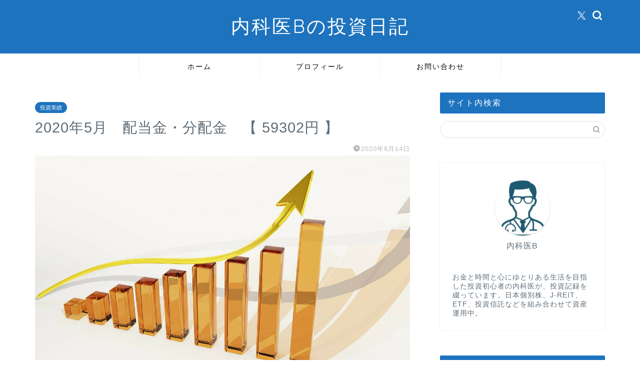

--- FILE ---
content_type: text/html; charset=UTF-8
request_url: https://naikaib.com/%E6%8A%95%E8%B3%87%E5%AE%9F%E7%B8%BE/2020%E5%B9%B45%E6%9C%88%E3%80%80%E9%85%8D%E5%BD%93%E9%87%91%E3%83%BB%E5%88%86%E9%85%8D%E9%87%91%E3%80%80%E3%80%90-59302%E5%86%86-%E3%80%91/
body_size: 16157
content:
<!DOCTYPE html>
<html lang="ja">
<head prefix="og: http://ogp.me/ns# fb: http://ogp.me/ns/fb# article: http://ogp.me/ns/article#">
<meta charset="utf-8">
<meta http-equiv="X-UA-Compatible" content="IE=edge">
<meta name="viewport" content="width=device-width, initial-scale=1">
<!-- ここからOGP -->
<meta property="og:type" content="blog">
<meta property="og:title" content="2020年5月　配当金・分配金　【 59302円 】｜内科医Bの投資日記"> 
<meta property="og:url" content="https://naikaib.com/%e6%8a%95%e8%b3%87%e5%ae%9f%e7%b8%be/2020%e5%b9%b45%e6%9c%88%e3%80%80%e9%85%8d%e5%bd%93%e9%87%91%e3%83%bb%e5%88%86%e9%85%8d%e9%87%91%e3%80%80%e3%80%90-59302%e5%86%86-%e3%80%91/"> 
<meta property="og:description" content="内科医Bです。 2020年5月の配当金・分配金を公開します。 &nbsp; 2020年5月 配当金・分配金の累計（税引き"> 
<meta property="og:image" content="https://naikaib.com/wp-content/uploads/2021/09/配当金画像.jpg">
<meta property="og:site_name" content="内科医Bの投資日記">
<meta property="fb:admins" content="">
<meta name="twitter:card" content="summary">
<!-- ここまでOGP --> 

<meta name="description" itemprop="description" content="内科医Bです。 2020年5月の配当金・分配金を公開します。 &nbsp; 2020年5月 配当金・分配金の累計（税引き" >
<link rel="canonical" href="https://naikaib.com/%e6%8a%95%e8%b3%87%e5%ae%9f%e7%b8%be/2020%e5%b9%b45%e6%9c%88%e3%80%80%e9%85%8d%e5%bd%93%e9%87%91%e3%83%bb%e5%88%86%e9%85%8d%e9%87%91%e3%80%80%e3%80%90-59302%e5%86%86-%e3%80%91/">
<title>2020年5月　配当金・分配金　【 59302円 】｜内科医Bの投資日記</title>
<meta name='robots' content='max-image-preview:large' />
	<style>img:is([sizes="auto" i], [sizes^="auto," i]) { contain-intrinsic-size: 3000px 1500px }</style>
	<link rel='dns-prefetch' href='//cdnjs.cloudflare.com' />
<link rel='dns-prefetch' href='//use.fontawesome.com' />
<link rel="alternate" type="application/rss+xml" title="内科医Bの投資日記 &raquo; フィード" href="https://naikaib.com/feed/" />
<link rel="alternate" type="application/rss+xml" title="内科医Bの投資日記 &raquo; コメントフィード" href="https://naikaib.com/comments/feed/" />
<link rel="alternate" type="application/rss+xml" title="内科医Bの投資日記 &raquo; 2020年5月　配当金・分配金　【 59302円 】 のコメントのフィード" href="https://naikaib.com/%e6%8a%95%e8%b3%87%e5%ae%9f%e7%b8%be/2020%e5%b9%b45%e6%9c%88%e3%80%80%e9%85%8d%e5%bd%93%e9%87%91%e3%83%bb%e5%88%86%e9%85%8d%e9%87%91%e3%80%80%e3%80%90-59302%e5%86%86-%e3%80%91/feed/" />
<script type="text/javascript">
/* <![CDATA[ */
window._wpemojiSettings = {"baseUrl":"https:\/\/s.w.org\/images\/core\/emoji\/15.0.3\/72x72\/","ext":".png","svgUrl":"https:\/\/s.w.org\/images\/core\/emoji\/15.0.3\/svg\/","svgExt":".svg","source":{"concatemoji":"https:\/\/naikaib.com\/wp-includes\/js\/wp-emoji-release.min.js?ver=6.7.4"}};
/*! This file is auto-generated */
!function(i,n){var o,s,e;function c(e){try{var t={supportTests:e,timestamp:(new Date).valueOf()};sessionStorage.setItem(o,JSON.stringify(t))}catch(e){}}function p(e,t,n){e.clearRect(0,0,e.canvas.width,e.canvas.height),e.fillText(t,0,0);var t=new Uint32Array(e.getImageData(0,0,e.canvas.width,e.canvas.height).data),r=(e.clearRect(0,0,e.canvas.width,e.canvas.height),e.fillText(n,0,0),new Uint32Array(e.getImageData(0,0,e.canvas.width,e.canvas.height).data));return t.every(function(e,t){return e===r[t]})}function u(e,t,n){switch(t){case"flag":return n(e,"\ud83c\udff3\ufe0f\u200d\u26a7\ufe0f","\ud83c\udff3\ufe0f\u200b\u26a7\ufe0f")?!1:!n(e,"\ud83c\uddfa\ud83c\uddf3","\ud83c\uddfa\u200b\ud83c\uddf3")&&!n(e,"\ud83c\udff4\udb40\udc67\udb40\udc62\udb40\udc65\udb40\udc6e\udb40\udc67\udb40\udc7f","\ud83c\udff4\u200b\udb40\udc67\u200b\udb40\udc62\u200b\udb40\udc65\u200b\udb40\udc6e\u200b\udb40\udc67\u200b\udb40\udc7f");case"emoji":return!n(e,"\ud83d\udc26\u200d\u2b1b","\ud83d\udc26\u200b\u2b1b")}return!1}function f(e,t,n){var r="undefined"!=typeof WorkerGlobalScope&&self instanceof WorkerGlobalScope?new OffscreenCanvas(300,150):i.createElement("canvas"),a=r.getContext("2d",{willReadFrequently:!0}),o=(a.textBaseline="top",a.font="600 32px Arial",{});return e.forEach(function(e){o[e]=t(a,e,n)}),o}function t(e){var t=i.createElement("script");t.src=e,t.defer=!0,i.head.appendChild(t)}"undefined"!=typeof Promise&&(o="wpEmojiSettingsSupports",s=["flag","emoji"],n.supports={everything:!0,everythingExceptFlag:!0},e=new Promise(function(e){i.addEventListener("DOMContentLoaded",e,{once:!0})}),new Promise(function(t){var n=function(){try{var e=JSON.parse(sessionStorage.getItem(o));if("object"==typeof e&&"number"==typeof e.timestamp&&(new Date).valueOf()<e.timestamp+604800&&"object"==typeof e.supportTests)return e.supportTests}catch(e){}return null}();if(!n){if("undefined"!=typeof Worker&&"undefined"!=typeof OffscreenCanvas&&"undefined"!=typeof URL&&URL.createObjectURL&&"undefined"!=typeof Blob)try{var e="postMessage("+f.toString()+"("+[JSON.stringify(s),u.toString(),p.toString()].join(",")+"));",r=new Blob([e],{type:"text/javascript"}),a=new Worker(URL.createObjectURL(r),{name:"wpTestEmojiSupports"});return void(a.onmessage=function(e){c(n=e.data),a.terminate(),t(n)})}catch(e){}c(n=f(s,u,p))}t(n)}).then(function(e){for(var t in e)n.supports[t]=e[t],n.supports.everything=n.supports.everything&&n.supports[t],"flag"!==t&&(n.supports.everythingExceptFlag=n.supports.everythingExceptFlag&&n.supports[t]);n.supports.everythingExceptFlag=n.supports.everythingExceptFlag&&!n.supports.flag,n.DOMReady=!1,n.readyCallback=function(){n.DOMReady=!0}}).then(function(){return e}).then(function(){var e;n.supports.everything||(n.readyCallback(),(e=n.source||{}).concatemoji?t(e.concatemoji):e.wpemoji&&e.twemoji&&(t(e.twemoji),t(e.wpemoji)))}))}((window,document),window._wpemojiSettings);
/* ]]> */
</script>
<style id='wp-emoji-styles-inline-css' type='text/css'>

	img.wp-smiley, img.emoji {
		display: inline !important;
		border: none !important;
		box-shadow: none !important;
		height: 1em !important;
		width: 1em !important;
		margin: 0 0.07em !important;
		vertical-align: -0.1em !important;
		background: none !important;
		padding: 0 !important;
	}
</style>
<link rel='stylesheet' id='wp-block-library-css' href='https://naikaib.com/wp-includes/css/dist/block-library/style.min.css?ver=6.7.4' type='text/css' media='all' />
<style id='classic-theme-styles-inline-css' type='text/css'>
/*! This file is auto-generated */
.wp-block-button__link{color:#fff;background-color:#32373c;border-radius:9999px;box-shadow:none;text-decoration:none;padding:calc(.667em + 2px) calc(1.333em + 2px);font-size:1.125em}.wp-block-file__button{background:#32373c;color:#fff;text-decoration:none}
</style>
<style id='global-styles-inline-css' type='text/css'>
:root{--wp--preset--aspect-ratio--square: 1;--wp--preset--aspect-ratio--4-3: 4/3;--wp--preset--aspect-ratio--3-4: 3/4;--wp--preset--aspect-ratio--3-2: 3/2;--wp--preset--aspect-ratio--2-3: 2/3;--wp--preset--aspect-ratio--16-9: 16/9;--wp--preset--aspect-ratio--9-16: 9/16;--wp--preset--color--black: #000000;--wp--preset--color--cyan-bluish-gray: #abb8c3;--wp--preset--color--white: #ffffff;--wp--preset--color--pale-pink: #f78da7;--wp--preset--color--vivid-red: #cf2e2e;--wp--preset--color--luminous-vivid-orange: #ff6900;--wp--preset--color--luminous-vivid-amber: #fcb900;--wp--preset--color--light-green-cyan: #7bdcb5;--wp--preset--color--vivid-green-cyan: #00d084;--wp--preset--color--pale-cyan-blue: #8ed1fc;--wp--preset--color--vivid-cyan-blue: #0693e3;--wp--preset--color--vivid-purple: #9b51e0;--wp--preset--gradient--vivid-cyan-blue-to-vivid-purple: linear-gradient(135deg,rgba(6,147,227,1) 0%,rgb(155,81,224) 100%);--wp--preset--gradient--light-green-cyan-to-vivid-green-cyan: linear-gradient(135deg,rgb(122,220,180) 0%,rgb(0,208,130) 100%);--wp--preset--gradient--luminous-vivid-amber-to-luminous-vivid-orange: linear-gradient(135deg,rgba(252,185,0,1) 0%,rgba(255,105,0,1) 100%);--wp--preset--gradient--luminous-vivid-orange-to-vivid-red: linear-gradient(135deg,rgba(255,105,0,1) 0%,rgb(207,46,46) 100%);--wp--preset--gradient--very-light-gray-to-cyan-bluish-gray: linear-gradient(135deg,rgb(238,238,238) 0%,rgb(169,184,195) 100%);--wp--preset--gradient--cool-to-warm-spectrum: linear-gradient(135deg,rgb(74,234,220) 0%,rgb(151,120,209) 20%,rgb(207,42,186) 40%,rgb(238,44,130) 60%,rgb(251,105,98) 80%,rgb(254,248,76) 100%);--wp--preset--gradient--blush-light-purple: linear-gradient(135deg,rgb(255,206,236) 0%,rgb(152,150,240) 100%);--wp--preset--gradient--blush-bordeaux: linear-gradient(135deg,rgb(254,205,165) 0%,rgb(254,45,45) 50%,rgb(107,0,62) 100%);--wp--preset--gradient--luminous-dusk: linear-gradient(135deg,rgb(255,203,112) 0%,rgb(199,81,192) 50%,rgb(65,88,208) 100%);--wp--preset--gradient--pale-ocean: linear-gradient(135deg,rgb(255,245,203) 0%,rgb(182,227,212) 50%,rgb(51,167,181) 100%);--wp--preset--gradient--electric-grass: linear-gradient(135deg,rgb(202,248,128) 0%,rgb(113,206,126) 100%);--wp--preset--gradient--midnight: linear-gradient(135deg,rgb(2,3,129) 0%,rgb(40,116,252) 100%);--wp--preset--font-size--small: 13px;--wp--preset--font-size--medium: 20px;--wp--preset--font-size--large: 36px;--wp--preset--font-size--x-large: 42px;--wp--preset--spacing--20: 0.44rem;--wp--preset--spacing--30: 0.67rem;--wp--preset--spacing--40: 1rem;--wp--preset--spacing--50: 1.5rem;--wp--preset--spacing--60: 2.25rem;--wp--preset--spacing--70: 3.38rem;--wp--preset--spacing--80: 5.06rem;--wp--preset--shadow--natural: 6px 6px 9px rgba(0, 0, 0, 0.2);--wp--preset--shadow--deep: 12px 12px 50px rgba(0, 0, 0, 0.4);--wp--preset--shadow--sharp: 6px 6px 0px rgba(0, 0, 0, 0.2);--wp--preset--shadow--outlined: 6px 6px 0px -3px rgba(255, 255, 255, 1), 6px 6px rgba(0, 0, 0, 1);--wp--preset--shadow--crisp: 6px 6px 0px rgba(0, 0, 0, 1);}:where(.is-layout-flex){gap: 0.5em;}:where(.is-layout-grid){gap: 0.5em;}body .is-layout-flex{display: flex;}.is-layout-flex{flex-wrap: wrap;align-items: center;}.is-layout-flex > :is(*, div){margin: 0;}body .is-layout-grid{display: grid;}.is-layout-grid > :is(*, div){margin: 0;}:where(.wp-block-columns.is-layout-flex){gap: 2em;}:where(.wp-block-columns.is-layout-grid){gap: 2em;}:where(.wp-block-post-template.is-layout-flex){gap: 1.25em;}:where(.wp-block-post-template.is-layout-grid){gap: 1.25em;}.has-black-color{color: var(--wp--preset--color--black) !important;}.has-cyan-bluish-gray-color{color: var(--wp--preset--color--cyan-bluish-gray) !important;}.has-white-color{color: var(--wp--preset--color--white) !important;}.has-pale-pink-color{color: var(--wp--preset--color--pale-pink) !important;}.has-vivid-red-color{color: var(--wp--preset--color--vivid-red) !important;}.has-luminous-vivid-orange-color{color: var(--wp--preset--color--luminous-vivid-orange) !important;}.has-luminous-vivid-amber-color{color: var(--wp--preset--color--luminous-vivid-amber) !important;}.has-light-green-cyan-color{color: var(--wp--preset--color--light-green-cyan) !important;}.has-vivid-green-cyan-color{color: var(--wp--preset--color--vivid-green-cyan) !important;}.has-pale-cyan-blue-color{color: var(--wp--preset--color--pale-cyan-blue) !important;}.has-vivid-cyan-blue-color{color: var(--wp--preset--color--vivid-cyan-blue) !important;}.has-vivid-purple-color{color: var(--wp--preset--color--vivid-purple) !important;}.has-black-background-color{background-color: var(--wp--preset--color--black) !important;}.has-cyan-bluish-gray-background-color{background-color: var(--wp--preset--color--cyan-bluish-gray) !important;}.has-white-background-color{background-color: var(--wp--preset--color--white) !important;}.has-pale-pink-background-color{background-color: var(--wp--preset--color--pale-pink) !important;}.has-vivid-red-background-color{background-color: var(--wp--preset--color--vivid-red) !important;}.has-luminous-vivid-orange-background-color{background-color: var(--wp--preset--color--luminous-vivid-orange) !important;}.has-luminous-vivid-amber-background-color{background-color: var(--wp--preset--color--luminous-vivid-amber) !important;}.has-light-green-cyan-background-color{background-color: var(--wp--preset--color--light-green-cyan) !important;}.has-vivid-green-cyan-background-color{background-color: var(--wp--preset--color--vivid-green-cyan) !important;}.has-pale-cyan-blue-background-color{background-color: var(--wp--preset--color--pale-cyan-blue) !important;}.has-vivid-cyan-blue-background-color{background-color: var(--wp--preset--color--vivid-cyan-blue) !important;}.has-vivid-purple-background-color{background-color: var(--wp--preset--color--vivid-purple) !important;}.has-black-border-color{border-color: var(--wp--preset--color--black) !important;}.has-cyan-bluish-gray-border-color{border-color: var(--wp--preset--color--cyan-bluish-gray) !important;}.has-white-border-color{border-color: var(--wp--preset--color--white) !important;}.has-pale-pink-border-color{border-color: var(--wp--preset--color--pale-pink) !important;}.has-vivid-red-border-color{border-color: var(--wp--preset--color--vivid-red) !important;}.has-luminous-vivid-orange-border-color{border-color: var(--wp--preset--color--luminous-vivid-orange) !important;}.has-luminous-vivid-amber-border-color{border-color: var(--wp--preset--color--luminous-vivid-amber) !important;}.has-light-green-cyan-border-color{border-color: var(--wp--preset--color--light-green-cyan) !important;}.has-vivid-green-cyan-border-color{border-color: var(--wp--preset--color--vivid-green-cyan) !important;}.has-pale-cyan-blue-border-color{border-color: var(--wp--preset--color--pale-cyan-blue) !important;}.has-vivid-cyan-blue-border-color{border-color: var(--wp--preset--color--vivid-cyan-blue) !important;}.has-vivid-purple-border-color{border-color: var(--wp--preset--color--vivid-purple) !important;}.has-vivid-cyan-blue-to-vivid-purple-gradient-background{background: var(--wp--preset--gradient--vivid-cyan-blue-to-vivid-purple) !important;}.has-light-green-cyan-to-vivid-green-cyan-gradient-background{background: var(--wp--preset--gradient--light-green-cyan-to-vivid-green-cyan) !important;}.has-luminous-vivid-amber-to-luminous-vivid-orange-gradient-background{background: var(--wp--preset--gradient--luminous-vivid-amber-to-luminous-vivid-orange) !important;}.has-luminous-vivid-orange-to-vivid-red-gradient-background{background: var(--wp--preset--gradient--luminous-vivid-orange-to-vivid-red) !important;}.has-very-light-gray-to-cyan-bluish-gray-gradient-background{background: var(--wp--preset--gradient--very-light-gray-to-cyan-bluish-gray) !important;}.has-cool-to-warm-spectrum-gradient-background{background: var(--wp--preset--gradient--cool-to-warm-spectrum) !important;}.has-blush-light-purple-gradient-background{background: var(--wp--preset--gradient--blush-light-purple) !important;}.has-blush-bordeaux-gradient-background{background: var(--wp--preset--gradient--blush-bordeaux) !important;}.has-luminous-dusk-gradient-background{background: var(--wp--preset--gradient--luminous-dusk) !important;}.has-pale-ocean-gradient-background{background: var(--wp--preset--gradient--pale-ocean) !important;}.has-electric-grass-gradient-background{background: var(--wp--preset--gradient--electric-grass) !important;}.has-midnight-gradient-background{background: var(--wp--preset--gradient--midnight) !important;}.has-small-font-size{font-size: var(--wp--preset--font-size--small) !important;}.has-medium-font-size{font-size: var(--wp--preset--font-size--medium) !important;}.has-large-font-size{font-size: var(--wp--preset--font-size--large) !important;}.has-x-large-font-size{font-size: var(--wp--preset--font-size--x-large) !important;}
:where(.wp-block-post-template.is-layout-flex){gap: 1.25em;}:where(.wp-block-post-template.is-layout-grid){gap: 1.25em;}
:where(.wp-block-columns.is-layout-flex){gap: 2em;}:where(.wp-block-columns.is-layout-grid){gap: 2em;}
:root :where(.wp-block-pullquote){font-size: 1.5em;line-height: 1.6;}
</style>
<link rel='stylesheet' id='contact-form-7-css' href='https://naikaib.com/wp-content/plugins/contact-form-7/includes/css/styles.css?ver=5.7.7' type='text/css' media='all' />
<link rel='stylesheet' id='theme-style-css' href='https://naikaib.com/wp-content/themes/jin/style.css?ver=6.7.4' type='text/css' media='all' />
<link rel='stylesheet' id='fontawesome-style-css' href='https://use.fontawesome.com/releases/v5.6.3/css/all.css?ver=6.7.4' type='text/css' media='all' />
<link rel='stylesheet' id='swiper-style-css' href='https://cdnjs.cloudflare.com/ajax/libs/Swiper/4.0.7/css/swiper.min.css?ver=6.7.4' type='text/css' media='all' />
<link rel='stylesheet' id='jquery-lazyloadxt-spinner-css-css' href='//naikaib.com/wp-content/plugins/a3-lazy-load/assets/css/jquery.lazyloadxt.spinner.css?ver=6.7.4' type='text/css' media='all' />
<link rel='stylesheet' id='a3a3_lazy_load-css' href='//naikaib.com/wp-content/uploads/sass/a3_lazy_load.min.css?ver=1555542641' type='text/css' media='all' />
<script type="text/javascript" src="https://naikaib.com/wp-includes/js/jquery/jquery.min.js?ver=3.7.1" id="jquery-core-js"></script>
<script type="text/javascript" src="https://naikaib.com/wp-includes/js/jquery/jquery-migrate.min.js?ver=3.4.1" id="jquery-migrate-js"></script>
<link rel="https://api.w.org/" href="https://naikaib.com/wp-json/" /><link rel="alternate" title="JSON" type="application/json" href="https://naikaib.com/wp-json/wp/v2/posts/475" /><link rel='shortlink' href='https://naikaib.com/?p=475' />
<link rel="alternate" title="oEmbed (JSON)" type="application/json+oembed" href="https://naikaib.com/wp-json/oembed/1.0/embed?url=https%3A%2F%2Fnaikaib.com%2F%25e6%258a%2595%25e8%25b3%2587%25e5%25ae%259f%25e7%25b8%25be%2F2020%25e5%25b9%25b45%25e6%259c%2588%25e3%2580%2580%25e9%2585%258d%25e5%25bd%2593%25e9%2587%2591%25e3%2583%25bb%25e5%2588%2586%25e9%2585%258d%25e9%2587%2591%25e3%2580%2580%25e3%2580%2590-59302%25e5%2586%2586-%25e3%2580%2591%2F" />
<link rel="alternate" title="oEmbed (XML)" type="text/xml+oembed" href="https://naikaib.com/wp-json/oembed/1.0/embed?url=https%3A%2F%2Fnaikaib.com%2F%25e6%258a%2595%25e8%25b3%2587%25e5%25ae%259f%25e7%25b8%25be%2F2020%25e5%25b9%25b45%25e6%259c%2588%25e3%2580%2580%25e9%2585%258d%25e5%25bd%2593%25e9%2587%2591%25e3%2583%25bb%25e5%2588%2586%25e9%2585%258d%25e9%2587%2591%25e3%2580%2580%25e3%2580%2590-59302%25e5%2586%2586-%25e3%2580%2591%2F&#038;format=xml" />
	<style type="text/css">
		#wrapper {
			background-color: #ffffff;
			background-image: url();
					}

		.related-entry-headline-text span:before,
		#comment-title span:before,
		#reply-title span:before {
			background-color: #1e73be;
			border-color: #1e73be !important;
		}

		#breadcrumb:after,
		#page-top a {
			background-color: #5e6c77;
		}

		footer {
			background-color: #5e6c77;
		}

		.footer-inner a,
		#copyright,
		#copyright-center {
			border-color: #fff !important;
			color: #fff !important;
		}

		#footer-widget-area {
			border-color: #fff !important;
		}

		.page-top-footer a {
			color: #5e6c77 !important;
		}

		#breadcrumb ul li,
		#breadcrumb ul li a {
			color: #5e6c77 !important;
		}

		body,
		a,
		a:link,
		a:visited,
		.my-profile,
		.widgettitle,
		.tabBtn-mag label {
			color: #5e6c77;
		}

		a:hover {
			color: #1e73be;
		}

		.widget_nav_menu ul>li>a:before,
		.widget_categories ul>li>a:before,
		.widget_pages ul>li>a:before,
		.widget_recent_entries ul>li>a:before,
		.widget_archive ul>li>a:before,
		.widget_archive form:after,
		.widget_categories form:after,
		.widget_nav_menu ul>li>ul.sub-menu>li>a:before,
		.widget_categories ul>li>.children>li>a:before,
		.widget_pages ul>li>.children>li>a:before,
		.widget_nav_menu ul>li>ul.sub-menu>li>ul.sub-menu li>a:before,
		.widget_categories ul>li>.children>li>.children li>a:before,
		.widget_pages ul>li>.children>li>.children li>a:before {
			color: #1e73be;
		}

		.widget_nav_menu ul .sub-menu .sub-menu li a:before {
			background-color: #5e6c77 !important;
		}
		.d--labeling-act-border{
			border-color: rgba(94,108,119,0.18);
		}
		.c--labeling-act.d--labeling-act-solid{
			background-color: rgba(94,108,119,0.06);
		}
		.a--labeling-act{
			color: rgba(94,108,119,0.6);
		}
		.a--labeling-small-act span{
			background-color: rgba(94,108,119,0.21);
		}
		.c--labeling-act.d--labeling-act-strong{
			background-color: rgba(94,108,119,0.045);
		}
		.d--labeling-act-strong .a--labeling-act{
			color: rgba(94,108,119,0.75);
		}


		footer .footer-widget,
		footer .footer-widget a,
		footer .footer-widget ul li,
		.footer-widget.widget_nav_menu ul>li>a:before,
		.footer-widget.widget_categories ul>li>a:before,
		.footer-widget.widget_recent_entries ul>li>a:before,
		.footer-widget.widget_pages ul>li>a:before,
		.footer-widget.widget_archive ul>li>a:before,
		footer .widget_tag_cloud .tagcloud a:before {
			color: #fff !important;
			border-color: #fff !important;
		}

		footer .footer-widget .widgettitle {
			color: #fff !important;
			border-color: #1e73be !important;
		}

		footer .widget_nav_menu ul .children .children li a:before,
		footer .widget_categories ul .children .children li a:before,
		footer .widget_nav_menu ul .sub-menu .sub-menu li a:before {
			background-color: #fff !important;
		}

		#drawernav a:hover,
		.post-list-title,
		#prev-next p,
		#toc_container .toc_list li a {
			color: #5e6c77 !important;
		}

		#header-box {
			background-color: #1e73be;
		}

		@media (min-width: 768px) {

			#header-box .header-box10-bg:before,
			#header-box .header-box11-bg:before {
				border-radius: 2px;
			}
		}

		@media (min-width: 768px) {
			.top-image-meta {
				margin-top: calc(0px - 30px);
			}
		}

		@media (min-width: 1200px) {
			.top-image-meta {
				margin-top: calc(0px);
			}
		}

		.pickup-contents:before {
			background-color: #1e73be !important;
		}

		.main-image-text {
			color: #5e6c77;
		}

		.main-image-text-sub {
			color: #5e6c77;
		}

		@media (min-width: 481px) {
			#site-info {
				padding-top: 28px !important;
				padding-bottom: 28px !important;
			}
		}

		#site-info span a {
			color: #ffffff !important;
		}

		#headmenu .headsns .line a svg {
			fill: #ffffff !important;
		}

		#headmenu .headsns a,
		#headmenu {
			color: #ffffff !important;
			border-color: #ffffff !important;
		}

		.profile-follow .line-sns a svg {
			fill: #1e73be !important;
		}

		.profile-follow .line-sns a:hover svg {
			fill: #1e73be !important;
		}

		.profile-follow a {
			color: #1e73be !important;
			border-color: #1e73be !important;
		}

		.profile-follow a:hover,
		#headmenu .headsns a:hover {
			color: #1e73be !important;
			border-color: #1e73be !important;
		}

		.search-box:hover {
			color: #1e73be !important;
			border-color: #1e73be !important;
		}

		#header #headmenu .headsns .line a:hover svg {
			fill: #1e73be !important;
		}

		.cps-icon-bar,
		#navtoggle:checked+.sp-menu-open .cps-icon-bar {
			background-color: #ffffff;
		}

		#nav-container {
			background-color: #ffffff;
		}

		.menu-box .menu-item svg {
			fill: #000000;
		}

		#drawernav ul.menu-box>li>a,
		#drawernav2 ul.menu-box>li>a,
		#drawernav3 ul.menu-box>li>a,
		#drawernav4 ul.menu-box>li>a,
		#drawernav5 ul.menu-box>li>a,
		#drawernav ul.menu-box>li.menu-item-has-children:after,
		#drawernav2 ul.menu-box>li.menu-item-has-children:after,
		#drawernav3 ul.menu-box>li.menu-item-has-children:after,
		#drawernav4 ul.menu-box>li.menu-item-has-children:after,
		#drawernav5 ul.menu-box>li.menu-item-has-children:after {
			color: #000000 !important;
		}

		#drawernav ul.menu-box li a,
		#drawernav2 ul.menu-box li a,
		#drawernav3 ul.menu-box li a,
		#drawernav4 ul.menu-box li a,
		#drawernav5 ul.menu-box li a {
			font-size: 14px !important;
		}

		#drawernav3 ul.menu-box>li {
			color: #5e6c77 !important;
		}

		#drawernav4 .menu-box>.menu-item>a:after,
		#drawernav3 .menu-box>.menu-item>a:after,
		#drawernav .menu-box>.menu-item>a:after {
			background-color: #000000 !important;
		}

		#drawernav2 .menu-box>.menu-item:hover,
		#drawernav5 .menu-box>.menu-item:hover {
			border-top-color: #1e73be !important;
		}

		.cps-info-bar a {
			background-color: #ffcd44 !important;
		}

		@media (min-width: 768px) {
			.post-list-mag .post-list-item:not(:nth-child(2n)) {
				margin-right: 2.6%;
			}
		}

		@media (min-width: 768px) {

			#tab-1:checked~.tabBtn-mag li [for="tab-1"]:after,
			#tab-2:checked~.tabBtn-mag li [for="tab-2"]:after,
			#tab-3:checked~.tabBtn-mag li [for="tab-3"]:after,
			#tab-4:checked~.tabBtn-mag li [for="tab-4"]:after {
				border-top-color: #1e73be !important;
			}

			.tabBtn-mag label {
				border-bottom-color: #1e73be !important;
			}
		}

		#tab-1:checked~.tabBtn-mag li [for="tab-1"],
		#tab-2:checked~.tabBtn-mag li [for="tab-2"],
		#tab-3:checked~.tabBtn-mag li [for="tab-3"],
		#tab-4:checked~.tabBtn-mag li [for="tab-4"],
		#prev-next a.next:after,
		#prev-next a.prev:after,
		.more-cat-button a:hover span:before {
			background-color: #1e73be !important;
		}


		.swiper-slide .post-list-cat,
		.post-list-mag .post-list-cat,
		.post-list-mag3col .post-list-cat,
		.post-list-mag-sp1col .post-list-cat,
		.swiper-pagination-bullet-active,
		.pickup-cat,
		.post-list .post-list-cat,
		#breadcrumb .bcHome a:hover span:before,
		.popular-item:nth-child(1) .pop-num,
		.popular-item:nth-child(2) .pop-num,
		.popular-item:nth-child(3) .pop-num {
			background-color: #1e73be !important;
		}

		.sidebar-btn a,
		.profile-sns-menu {
			background-color: #1e73be !important;
		}

		.sp-sns-menu a,
		.pickup-contents-box a:hover .pickup-title {
			border-color: #1e73be !important;
			color: #1e73be !important;
		}

		.pro-line svg {
			fill: #1e73be !important;
		}

		.cps-post-cat a,
		.meta-cat,
		.popular-cat {
			background-color: #1e73be !important;
			border-color: #1e73be !important;
		}

		.tagicon,
		.tag-box a,
		#toc_container .toc_list>li,
		#toc_container .toc_title {
			color: #1e73be !important;
		}

		.widget_tag_cloud a::before {
			color: #5e6c77 !important;
		}

		.tag-box a,
		#toc_container:before {
			border-color: #1e73be !important;
		}

		.cps-post-cat a:hover {
			color: #1e73be !important;
		}

		.pagination li:not([class*="current"]) a:hover,
		.widget_tag_cloud a:hover {
			background-color: #1e73be !important;
		}

		.pagination li:not([class*="current"]) a:hover {
			opacity: 0.5 !important;
		}

		.pagination li.current a {
			background-color: #1e73be !important;
			border-color: #1e73be !important;
		}

		.nextpage a:hover span {
			color: #1e73be !important;
			border-color: #1e73be !important;
		}

		.cta-content:before {
			background-color: #2294d6 !important;
		}

		.cta-text,
		.info-title {
			color: #fff !important;
		}

		#footer-widget-area.footer_style1 .widgettitle {
			border-color: #1e73be !important;
		}

		.sidebar_style1 .widgettitle,
		.sidebar_style5 .widgettitle {
			border-color: #1e73be !important;
		}

		.sidebar_style2 .widgettitle,
		.sidebar_style4 .widgettitle,
		.sidebar_style6 .widgettitle,
		#home-bottom-widget .widgettitle,
		#home-top-widget .widgettitle,
		#post-bottom-widget .widgettitle,
		#post-top-widget .widgettitle {
			background-color: #1e73be !important;
		}

		#home-bottom-widget .widget_search .search-box input[type="submit"],
		#home-top-widget .widget_search .search-box input[type="submit"],
		#post-bottom-widget .widget_search .search-box input[type="submit"],
		#post-top-widget .widget_search .search-box input[type="submit"] {
			background-color: #1e73be !important;
		}

		.tn-logo-size {
			font-size: 280% !important;
		}

		@media (min-width: 481px) {
			.tn-logo-size img {
				width: calc(280%*0.5) !important;
			}
		}

		@media (min-width: 768px) {
			.tn-logo-size img {
				width: calc(280%*2.2) !important;
			}
		}

		@media (min-width: 1200px) {
			.tn-logo-size img {
				width: 280% !important;
			}
		}

		.sp-logo-size {
			font-size: 120% !important;
		}

		.sp-logo-size img {
			width: 120% !important;
		}

		.cps-post-main ul>li:before,
		.cps-post-main ol>li:before {
			background-color: #1e73be !important;
		}

		.profile-card .profile-title {
			background-color: #1e73be !important;
		}

		.profile-card {
			border-color: #1e73be !important;
		}

		.cps-post-main a {
			color: #1e73be;
		}

		.cps-post-main .marker {
			background: -webkit-linear-gradient(transparent 60%, #ffe2e2 0%);
			background: linear-gradient(transparent 60%, #ffe2e2 0%);
		}

		.cps-post-main .marker2 {
			background: -webkit-linear-gradient(transparent 60%, #a9eaf2 0%);
			background: linear-gradient(transparent 60%, #a9eaf2 0%);
		}

		.cps-post-main .jic-sc {
			color: #e9546b;
		}


		.simple-box1 {
			border-color: #1e73be !important;
		}

		.simple-box2 {
			border-color: #f2bf7d !important;
		}

		.simple-box3 {
			border-color: #1e73be !important;
		}

		.simple-box4 {
			border-color: #7badd8 !important;
		}

		.simple-box4:before {
			background-color: #7badd8;
		}

		.simple-box5 {
			border-color: #e896c7 !important;
		}

		.simple-box5:before {
			background-color: #e896c7;
		}

		.simple-box6 {
			background-color: #fffdef !important;
		}

		.simple-box7 {
			border-color: #def1f9 !important;
		}

		.simple-box7:before {
			background-color: #def1f9 !important;
		}

		.simple-box8 {
			border-color: #96ddc1 !important;
		}

		.simple-box8:before {
			background-color: #96ddc1 !important;
		}

		.simple-box9:before {
			background-color: #e1c0e8 !important;
		}

		.simple-box9:after {
			border-color: #e1c0e8 #e1c0e8 #ffffff #ffffff !important;
		}

		.kaisetsu-box1:before,
		.kaisetsu-box1-title {
			background-color: #ffb49e !important;
		}

		.kaisetsu-box2 {
			border-color: #1e73be !important;
		}

		.kaisetsu-box2-title {
			background-color: #1e73be !important;
		}

		.kaisetsu-box4 {
			border-color: #ea91a9 !important;
		}

		.kaisetsu-box4-title {
			background-color: #ea91a9 !important;
		}

		.kaisetsu-box5:before {
			background-color: #57b3ba !important;
		}

		.kaisetsu-box5-title {
			background-color: #57b3ba !important;
		}

		.concept-box1 {
			border-color: #85db8f !important;
		}

		.concept-box1:after {
			background-color: #85db8f !important;
		}

		.concept-box1:before {
			content: "ポイント" !important;
			color: #85db8f !important;
		}

		.concept-box2 {
			border-color: #f7cf6a !important;
		}

		.concept-box2:after {
			background-color: #f7cf6a !important;
		}

		.concept-box2:before {
			content: "注意点" !important;
			color: #f7cf6a !important;
		}

		.concept-box3 {
			border-color: #86cee8 !important;
		}

		.concept-box3:after {
			background-color: #86cee8 !important;
		}

		.concept-box3:before {
			content: "良い例" !important;
			color: #86cee8 !important;
		}

		.concept-box4 {
			border-color: #ed8989 !important;
		}

		.concept-box4:after {
			background-color: #ed8989 !important;
		}

		.concept-box4:before {
			content: "悪い例" !important;
			color: #ed8989 !important;
		}

		.concept-box5 {
			border-color: #9e9e9e !important;
		}

		.concept-box5:after {
			background-color: #9e9e9e !important;
		}

		.concept-box5:before {
			content: "参考" !important;
			color: #9e9e9e !important;
		}

		.concept-box6 {
			border-color: #8eaced !important;
		}

		.concept-box6:after {
			background-color: #8eaced !important;
		}

		.concept-box6:before {
			content: "メモ" !important;
			color: #8eaced !important;
		}

		.innerlink-box1,
		.blog-card {
			border-color: #ff6868 !important;
		}

		.innerlink-box1-title {
			background-color: #ff6868 !important;
			border-color: #ff6868 !important;
		}

		.innerlink-box1:before,
		.blog-card-hl-box {
			background-color: #ff6868 !important;
		}

		.concept-box1:before,
		.concept-box2:before,
		.concept-box3:before,
		.concept-box4:before,
		.concept-box5:before,
		.concept-box6:before {
			background-color: #ffffff;
			background-image: url();
		}

		.concept-box1:after,
		.concept-box2:after,
		.concept-box3:after,
		.concept-box4:after,
		.concept-box5:after,
		.concept-box6:after {
			border-color: #ffffff;
			border-image: url() 27 23 / 50px 30px / 1rem round space0 / 5px 5px;
		}

		.jin-ac-box01-title::after {
			color: #1e73be;
		}

		.color-button01 a,
		.color-button01 a:hover,
		.color-button01:before {
			background-color: #2294d6 !important;
		}

		.top-image-btn-color a,
		.top-image-btn-color a:hover,
		.top-image-btn-color:before {
			background-color: #ffcd44 !important;
		}

		.color-button02 a,
		.color-button02 a:hover,
		.color-button02:before {
			background-color: #ff6868 !important;
		}

		.color-button01-big a,
		.color-button01-big a:hover,
		.color-button01-big:before {
			background-color: #ff6768 !important;
		}

		.color-button01-big a,
		.color-button01-big:before {
			border-radius: 5px !important;
		}

		.color-button01-big a {
			padding-top: 20px !important;
			padding-bottom: 20px !important;
		}

		.color-button02-big a,
		.color-button02-big a:hover,
		.color-button02-big:before {
			background-color: #3b9dd6 !important;
		}

		.color-button02-big a,
		.color-button02-big:before {
			border-radius: 40px !important;
		}

		.color-button02-big a {
			padding-top: 20px !important;
			padding-bottom: 20px !important;
		}

		.color-button01-big {
			width: 75% !important;
		}

		.color-button02-big {
			width: 75% !important;
		}

		.top-image-btn-color a:hover,
		.color-button01 a:hover,
		.color-button02 a:hover,
		.color-button01-big a:hover,
		.color-button02-big a:hover {
			opacity: 1;
		}

		.h2-style01 h2,
		.h2-style02 h2:before,
		.h2-style03 h2,
		.h2-style04 h2:before,
		.h2-style05 h2,
		.h2-style07 h2:before,
		.h2-style07 h2:after,
		.h3-style03 h3:before,
		.h3-style02 h3:before,
		.h3-style05 h3:before,
		.h3-style07 h3:before,
		.h2-style08 h2:after,
		.h2-style10 h2:before,
		.h2-style10 h2:after,
		.h3-style02 h3:after,
		.h4-style02 h4:before {
			background-color: #1e73be !important;
		}

		.h3-style01 h3,
		.h3-style04 h3,
		.h3-style05 h3,
		.h3-style06 h3,
		.h4-style01 h4,
		.h2-style02 h2,
		.h2-style08 h2,
		.h2-style08 h2:before,
		.h2-style09 h2,
		.h4-style03 h4 {
			border-color: #1e73be !important;
		}

		.h2-style05 h2:before {
			border-top-color: #1e73be !important;
		}

		.h2-style06 h2:before,
		.sidebar_style3 .widgettitle:after {
			background-image: linear-gradient(-45deg,
					transparent 25%,
					#1e73be 25%,
					#1e73be 50%,
					transparent 50%,
					transparent 75%,
					#1e73be 75%,
					#1e73be);
		}

		.jin-h2-icons.h2-style02 h2 .jic:before,
		.jin-h2-icons.h2-style04 h2 .jic:before,
		.jin-h2-icons.h2-style06 h2 .jic:before,
		.jin-h2-icons.h2-style07 h2 .jic:before,
		.jin-h2-icons.h2-style08 h2 .jic:before,
		.jin-h2-icons.h2-style09 h2 .jic:before,
		.jin-h2-icons.h2-style10 h2 .jic:before,
		.jin-h3-icons.h3-style01 h3 .jic:before,
		.jin-h3-icons.h3-style02 h3 .jic:before,
		.jin-h3-icons.h3-style03 h3 .jic:before,
		.jin-h3-icons.h3-style04 h3 .jic:before,
		.jin-h3-icons.h3-style05 h3 .jic:before,
		.jin-h3-icons.h3-style06 h3 .jic:before,
		.jin-h3-icons.h3-style07 h3 .jic:before,
		.jin-h4-icons.h4-style01 h4 .jic:before,
		.jin-h4-icons.h4-style02 h4 .jic:before,
		.jin-h4-icons.h4-style03 h4 .jic:before,
		.jin-h4-icons.h4-style04 h4 .jic:before {
			color: #1e73be;
		}

		@media all and (-ms-high-contrast:none) {

			*::-ms-backdrop,
			.color-button01:before,
			.color-button02:before,
			.color-button01-big:before,
			.color-button02-big:before {
				background-color: #595857 !important;
			}
		}

		.jin-lp-h2 h2,
		.jin-lp-h2 h2 {
			background-color: transparent !important;
			border-color: transparent !important;
			color: #5e6c77 !important;
		}

		.jincolumn-h3style2 {
			border-color: #1e73be !important;
		}

		.jinlph2-style1 h2:first-letter {
			color: #1e73be !important;
		}

		.jinlph2-style2 h2,
		.jinlph2-style3 h2 {
			border-color: #1e73be !important;
		}

		.jin-photo-title .jin-fusen1-down,
		.jin-photo-title .jin-fusen1-even,
		.jin-photo-title .jin-fusen1-up {
			border-left-color: #1e73be;
		}

		.jin-photo-title .jin-fusen2,
		.jin-photo-title .jin-fusen3 {
			background-color: #1e73be;
		}

		.jin-photo-title .jin-fusen2:before,
		.jin-photo-title .jin-fusen3:before {
			border-top-color: #1e73be;
		}

		.has-huge-font-size {
			font-size: 42px !important;
		}

		.has-large-font-size {
			font-size: 36px !important;
		}

		.has-medium-font-size {
			font-size: 20px !important;
		}

		.has-normal-font-size {
			font-size: 16px !important;
		}

		.has-small-font-size {
			font-size: 13px !important;
		}
	</style>
<link rel="icon" href="https://naikaib.com/wp-content/uploads/2019/03/ドクターのアイコン素材2-150x150.jpeg" sizes="32x32" />
<link rel="icon" href="https://naikaib.com/wp-content/uploads/2019/03/ドクターのアイコン素材2.jpeg" sizes="192x192" />
<link rel="apple-touch-icon" href="https://naikaib.com/wp-content/uploads/2019/03/ドクターのアイコン素材2.jpeg" />
<meta name="msapplication-TileImage" content="https://naikaib.com/wp-content/uploads/2019/03/ドクターのアイコン素材2.jpeg" />
		<style type="text/css" id="wp-custom-css">
			.proflink a{
	display:block;
	text-align:center;
	padding:7px 10px;
	background:#aaa;/*カラーは変更*/
	width:50%;
	margin:0 auto;
	margin-top:20px;
	border-radius:20px;
	border:3px double #fff;
	font-size:0.65rem;
	color:#fff;
}
.proflink a:hover{
		opacity:0.75;
}
		</style>
			
<!--カエレバCSS-->
<!--アプリーチCSS-->

<!-- Global site tag (gtag.js) - Google Analytics -->
<script async src="https://www.googletagmanager.com/gtag/js?id=UA-138910165-1"></script>
<script>
  window.dataLayer = window.dataLayer || [];
  function gtag(){dataLayer.push(arguments);}
  gtag('js', new Date());

  gtag('config', 'UA-138910165-1');
</script>
</head>
<body class="post-template-default single single-post postid-475 single-format-standard" id="nofont-style">
<div id="wrapper">

		
	<div id="scroll-content" class="animate-off">
	
		<!--ヘッダー-->

								
<div id="header-box" class="tn_on header-box animate-off">
	<div id="header" class="header-type2 header animate-off">
		
		<div id="site-info" class="ef">
												<span class="tn-logo-size"><a href='https://naikaib.com/' title='内科医Bの投資日記' rel='home'>内科医Bの投資日記</a></span>
									</div>

	
				<div id="headmenu">
			<span class="headsns tn_sns_on">
									<span class="twitter"><a href="#"><i class="jic-type jin-ifont-twitter" aria-hidden="true"></i></a></span>
																	
									

			</span>
			<span class="headsearch tn_search_on">
				<form class="search-box" role="search" method="get" id="searchform" action="https://naikaib.com/">
	<input type="search" placeholder="" class="text search-text" value="" name="s" id="s">
	<input type="submit" id="searchsubmit" value="&#xe931;">
</form>
			</span>
		</div>
		
	</div>
	
		
</div>

		
	<!--グローバルナビゲーション layout1-->
				<div id="nav-container" class="header-style3-animate animate-off">
			<div id="drawernav2" class="ef">
				<nav class="fixed-content"><ul class="menu-box"><li class="menu-item menu-item-type-custom menu-item-object-custom menu-item-home menu-item-9"><a href="http://naikaib.com">ホーム</a></li>
<li class="menu-item menu-item-type-custom menu-item-object-custom menu-item-10"><a href="https://naikaib.com/profile/">プロフィール</a></li>
<li class="menu-item menu-item-type-post_type menu-item-object-page menu-item-58"><a href="https://naikaib.com/%e3%81%8a%e5%95%8f%e3%81%84%e5%90%88%e3%82%8f%e3%81%9b/">お問い合わせ</a></li>
</ul></nav>			</div>
		</div>
				<!--グローバルナビゲーション layout1-->
		
		<!--ヘッダー-->

		<div class="clearfix"></div>

			
														
		
	<div id="contents">

		<!--メインコンテンツ-->
			<main id="main-contents" class="main-contents article_style2 animate-off" itemprop="mainContentOfPage">
				
								
				<section class="cps-post-box hentry">
																	<article class="cps-post">
							<header class="cps-post-header">
																<span class="cps-post-cat category-%e6%8a%95%e8%b3%87%e5%ae%9f%e7%b8%be" itemprop="keywords"><a href="https://naikaib.com/category/%e6%8a%95%e8%b3%87%e5%ae%9f%e7%b8%be/" style="background-color:!important;">投資実績</a></span>
																								<h1 class="cps-post-title entry-title" itemprop="headline">2020年5月　配当金・分配金　【 59302円 】</h1>
								<div class="cps-post-meta vcard">
									<span class="writer fn" itemprop="author" itemscope itemtype="https://schema.org/Person"><span itemprop="name">内科医B</span></span>
									<span class="cps-post-date-box">
											<span class="cps-post-date"><i class="jic jin-ifont-watch" aria-hidden="true"></i>&nbsp;<time class="entry-date date published updated" datetime="2020-06-14T16:35:30+09:00">2020年6月14日</time></span>
									</span>
								</div>
								
							</header>
																																													<div class="cps-post-thumb" itemscope itemtype="https://schema.org/ImageObject">
												<img src="//naikaib.com/wp-content/plugins/a3-lazy-load/assets/images/lazy_placeholder.gif" data-lazy-type="image" data-src="https://naikaib.com/wp-content/uploads/2021/09/配当金画像-1280x720.jpg" class="lazy lazy-hidden attachment-large_size size-large_size wp-post-image" alt="" width ="700" height ="393" decoding="async" fetchpriority="high" srcset="" data-srcset="https://naikaib.com/wp-content/uploads/2021/09/配当金画像.jpg 1280w, https://naikaib.com/wp-content/uploads/2021/09/配当金画像-300x169.jpg 300w, https://naikaib.com/wp-content/uploads/2021/09/配当金画像-1024x576.jpg 1024w, https://naikaib.com/wp-content/uploads/2021/09/配当金画像-768x432.jpg 768w, https://naikaib.com/wp-content/uploads/2021/09/配当金画像-320x180.jpg 320w, https://naikaib.com/wp-content/uploads/2021/09/配当金画像-640x360.jpg 640w, https://naikaib.com/wp-content/uploads/2021/09/配当金画像-1280x720.jpg 856w" sizes="(max-width: 1280px) 100vw, 1280px" /><noscript><img src="https://naikaib.com/wp-content/uploads/2021/09/配当金画像-1280x720.jpg" class="attachment-large_size size-large_size wp-post-image" alt="" width ="700" height ="393" decoding="async" fetchpriority="high" srcset="https://naikaib.com/wp-content/uploads/2021/09/配当金画像.jpg 1280w, https://naikaib.com/wp-content/uploads/2021/09/配当金画像-300x169.jpg 300w, https://naikaib.com/wp-content/uploads/2021/09/配当金画像-1024x576.jpg 1024w, https://naikaib.com/wp-content/uploads/2021/09/配当金画像-768x432.jpg 768w, https://naikaib.com/wp-content/uploads/2021/09/配当金画像-320x180.jpg 320w, https://naikaib.com/wp-content/uploads/2021/09/配当金画像-640x360.jpg 640w, https://naikaib.com/wp-content/uploads/2021/09/配当金画像-1280x720.jpg 856w" sizes="(max-width: 1280px) 100vw, 1280px" /></noscript>											</div>
																																																										<div class="share-top sns-design-type01">
	<div class="sns-top">
		<ol>
			<!--ツイートボタン-->
							<li class="twitter"><a href="https://twitter.com/share?url=https%3A%2F%2Fnaikaib.com%2F%25e6%258a%2595%25e8%25b3%2587%25e5%25ae%259f%25e7%25b8%25be%2F2020%25e5%25b9%25b45%25e6%259c%2588%25e3%2580%2580%25e9%2585%258d%25e5%25bd%2593%25e9%2587%2591%25e3%2583%25bb%25e5%2588%2586%25e9%2585%258d%25e9%2587%2591%25e3%2580%2580%25e3%2580%2590-59302%25e5%2586%2586-%25e3%2580%2591%2F&text=2020%E5%B9%B45%E6%9C%88%E3%80%80%E9%85%8D%E5%BD%93%E9%87%91%E3%83%BB%E5%88%86%E9%85%8D%E9%87%91%E3%80%80%E3%80%90+59302%E5%86%86+%E3%80%91 - 内科医Bの投資日記"><i class="jic jin-ifont-twitter"></i></a>
				</li>
						<!--Facebookボタン-->
							<li class="facebook">
				<a href="https://www.facebook.com/sharer.php?src=bm&u=https%3A%2F%2Fnaikaib.com%2F%25e6%258a%2595%25e8%25b3%2587%25e5%25ae%259f%25e7%25b8%25be%2F2020%25e5%25b9%25b45%25e6%259c%2588%25e3%2580%2580%25e9%2585%258d%25e5%25bd%2593%25e9%2587%2591%25e3%2583%25bb%25e5%2588%2586%25e9%2585%258d%25e9%2587%2591%25e3%2580%2580%25e3%2580%2590-59302%25e5%2586%2586-%25e3%2580%2591%2F&t=2020%E5%B9%B45%E6%9C%88%E3%80%80%E9%85%8D%E5%BD%93%E9%87%91%E3%83%BB%E5%88%86%E9%85%8D%E9%87%91%E3%80%80%E3%80%90+59302%E5%86%86+%E3%80%91 - 内科医Bの投資日記" onclick="javascript:window.open(this.href, '', 'menubar=no,toolbar=no,resizable=yes,scrollbars=yes,height=300,width=600');return false;"><i class="jic jin-ifont-facebook-t" aria-hidden="true"></i></a>
				</li>
						<!--はてブボタン-->
							<li class="hatebu">
				<a href="https://b.hatena.ne.jp/add?mode=confirm&url=https%3A%2F%2Fnaikaib.com%2F%25e6%258a%2595%25e8%25b3%2587%25e5%25ae%259f%25e7%25b8%25be%2F2020%25e5%25b9%25b45%25e6%259c%2588%25e3%2580%2580%25e9%2585%258d%25e5%25bd%2593%25e9%2587%2591%25e3%2583%25bb%25e5%2588%2586%25e9%2585%258d%25e9%2587%2591%25e3%2580%2580%25e3%2580%2590-59302%25e5%2586%2586-%25e3%2580%2591%2F" onclick="javascript:window.open(this.href, '', 'menubar=no,toolbar=no,resizable=yes,scrollbars=yes,height=400,width=510');return false;" ><i class="font-hatena"></i></a>
				</li>
						<!--Poketボタン-->
							<li class="pocket">
				<a href="https://getpocket.com/edit?url=https%3A%2F%2Fnaikaib.com%2F%25e6%258a%2595%25e8%25b3%2587%25e5%25ae%259f%25e7%25b8%25be%2F2020%25e5%25b9%25b45%25e6%259c%2588%25e3%2580%2580%25e9%2585%258d%25e5%25bd%2593%25e9%2587%2591%25e3%2583%25bb%25e5%2588%2586%25e9%2585%258d%25e9%2587%2591%25e3%2580%2580%25e3%2580%2590-59302%25e5%2586%2586-%25e3%2580%2591%2F&title=2020%E5%B9%B45%E6%9C%88%E3%80%80%E9%85%8D%E5%BD%93%E9%87%91%E3%83%BB%E5%88%86%E9%85%8D%E9%87%91%E3%80%80%E3%80%90+59302%E5%86%86+%E3%80%91 - 内科医Bの投資日記"><i class="jic jin-ifont-pocket" aria-hidden="true"></i></a>
				</li>
							<li class="line">
				<a href="https://line.me/R/msg/text/?https%3A%2F%2Fnaikaib.com%2F%25e6%258a%2595%25e8%25b3%2587%25e5%25ae%259f%25e7%25b8%25be%2F2020%25e5%25b9%25b45%25e6%259c%2588%25e3%2580%2580%25e9%2585%258d%25e5%25bd%2593%25e9%2587%2591%25e3%2583%25bb%25e5%2588%2586%25e9%2585%258d%25e9%2587%2591%25e3%2580%2580%25e3%2580%2590-59302%25e5%2586%2586-%25e3%2580%2591%2F"><i class="jic jin-ifont-line" aria-hidden="true"></i></a>
				</li>
		</ol>
	</div>
</div>
<div class="clearfix"></div>
															
							
							<div class="cps-post-main-box">
								<div class="cps-post-main    h2-style05 h3-style03 h4-style01 entry-content l-size m-size-sp" itemprop="articleBody">

									<div class="clearfix"></div>
										<div class="sponsor-top">スポンサーリンク</div>
				<section class="ad-single ad-top">
					<div class="center-rectangle">
						<script async src="//pagead2.googlesyndication.com/pagead/js/adsbygoogle.js"></script>
<!-- スポンサーリンク -->
<ins class="adsbygoogle"
     style="display:block"
     data-ad-client="ca-pub-4937788910107555"
     data-ad-slot="3325587755"
     data-ad-format="auto"
     data-full-width-responsive="true"></ins>
<script>
     (adsbygoogle = window.adsbygoogle || []).push({});
</script>					</div>
				</section>
						
									<p><span style="color: #333333;">内科医Bです。</span></p>
<p><span style="color: #333333;">2020年5月の配当金・分配金を公開します。</span></p>
<p>&nbsp;</p>
<div class="simple-box2">
<p style="text-align: center;"><span style="font-size: 24px;">2020年5月 配当金・分配金の累計（税引き後）</span></p>
<p style="text-align: center;"><span style="font-size: 28px;">59302円</span></p>
<p style="text-align: center;"><span style="font-size: 20px;">（前年同月＋4268円）</span></p>
</div>
<p><span style="font-size: 20px; color: #333333;">＜内訳＞</span></p>
<table style="border-collapse: collapse; width: 100%; height: 383px;" border="1">
<tbody>
<tr style="height: 22px;">
<td style="width: 14.0852%; height: 22px; text-align: center;"><span style="color: #333333;">Code/<br />
Ticker</span></td>
<td style="width: 33.8281%; height: 22px; text-align: center;"><span style="color: #333333;">銘柄名</span></td>
<td style="width: 14.8877%; height: 22px; text-align: center;"><span style="color: #333333;">株数/口数</span></td>
<td style="width: 19.4823%; text-align: center; height: 22px;"><span style="color: #333333;">税引き前</span></td>
<td style="width: 17.7167%; height: 22px; text-align: center;"><span style="color: #333333;">税引き後</span></td>
</tr>
<tr style="height: 22px;">
<td style="width: 14.0852%; height: 22px; text-align: center;"><span style="color: #333333;">3543</span></td>
<td style="width: 33.8281%; height: 22px; text-align: center;"><span style="color: #333333;">コメダホールディングス</span></td>
<td style="width: 14.8877%; height: 22px; text-align: center;"><span style="color: #333333;">100株</span></td>
<td class="xl65" style="height: 22px; width: 19.4823%; text-align: center;" width="64" height="17"><span style="color: #333333;">2600</span></td>
<td class="xl65" style="height: 22px; width: 17.7167%; text-align: center;" width="64" height="17"><span style="color: #333333;">2072</span></td>
</tr>
<tr style="height: 22px;">
<td style="width: 14.0852%; height: 22px; text-align: center;"><span style="color: #333333;">3462</span></td>
<td style="width: 33.8281%; height: 22px; text-align: center;">野村不動産<br />
マスターファンド<br />
投資法人</td>
<td style="width: 14.8877%; height: 22px; text-align: center;"><span style="color: #333333;">3口</span></td>
<td class="xl65" style="height: 22px; width: 19.4823%; text-align: center;" height="17"><span style="color: #333333;">9837</span></td>
<td class="xl65" style="height: 22px; width: 17.7167%; text-align: center;" height="17"><span style="color: #333333;">8039</span></td>
</tr>
<tr style="height: 22px;">
<td style="width: 14.0852%; height: 22px; text-align: center;"><span style="color: #333333;">8953</span></td>
<td style="width: 33.8281%; height: 22px; text-align: center;"><span style="color: #333333;">日本リテールファンド</span><br />
<span style="color: #333333;">投資法人</span></td>
<td style="width: 14.8877%; height: 22px; text-align: center;"><span style="color: #333333;">3口</span></td>
<td class="xl65" style="height: 22px; width: 19.4823%; text-align: center;" height="17"><span style="color: #333333;">13500</span></td>
<td class="xl65" style="height: 22px; width: 17.7167%; text-align: center;" height="17"><span style="color: #333333;">10758</span></td>
</tr>
<tr style="height: 22px;">
<td style="width: 14.0852%; height: 22px; text-align: center;"><span style="color: #333333;">8954</span></td>
<td style="width: 33.8281%; height: 22px; text-align: center;"><span style="color: #333333;">オリックス不動産<br />
</span><span style="color: #333333;">投資法人</span></td>
<td style="width: 14.8877%; height: 22px; text-align: center;"><span style="color: #333333;">1口</span></td>
<td class="xl65" style="height: 22px; width: 19.4823%; text-align: center;" height="17"><span style="color: #333333;">4058</span></td>
<td class="xl65" style="height: 22px; width: 17.7167%; text-align: center;" height="17"><span style="color: #333333;">3235</span></td>
</tr>
<tr style="height: 22px;">
<td style="width: 14.0852%; height: 22px; text-align: center;"><span style="color: #333333;">3281</span></td>
<td style="width: 33.8281%; height: 22px; text-align: center;">GLP<span style="color: #333333;">投資法人</span></td>
<td style="width: 14.8877%; height: 22px; text-align: center;"><span style="color: #333333;">1口</span></td>
<td class="xl65" style="height: 22px; width: 19.4823%; text-align: center;" height="17"><span style="color: #333333;">2609</span></td>
<td class="xl65" style="height: 22px; width: 17.7167%; text-align: center;" height="17"><span style="color: #333333;">2140</span></td>
</tr>
<tr style="height: 22px;">
<td style="width: 14.0852%; height: 22px; text-align: center;"><span style="color: #333333;">8984</span></td>
<td style="width: 33.8281%; height: 22px; text-align: center;"><span style="color: #333333;">大和ハウスリート<br />
投資法人</span></td>
<td style="width: 14.8877%; height: 22px; text-align: center;"><span style="color: #333333;">3口</span></td>
<td class="xl65" style="height: 22px; width: 19.4823%; text-align: center;" height="17"><span style="color: #333333;">181820</span></td>
<td class="xl65" style="height: 22px; width: 17.7167%; text-align: center;" height="17"><span style="color: #333333;">14439</span></td>
</tr>
<tr>
<td style="width: 14.0852%; text-align: center;"><span style="color: #333333;">8968</span></td>
<td style="width: 33.8281%; text-align: center;"><span style="color: #333333;">福岡リート投資法人</span></td>
<td style="width: 14.8877%; text-align: center;"><span style="color: #333333;">1口</span></td>
<td style="width: 19.4823%; text-align: center;"><span style="color: #333333;">3642</span></td>
<td style="width: 17.7167%; text-align: center;">2903</td>
</tr>
<tr style="height: 46px;">
<td style="width: 14.0852%; text-align: center; height: 46px;"><span style="color: #333333;">3481</span></td>
<td style="width: 33.8281%; text-align: center; height: 46px;"><span style="color: #333333;">三菱地所物流リート<br />
投資法人</span></td>
<td style="width: 14.8877%; text-align: center; height: 46px;"><span style="color: #333333;">2口</span></td>
<td class="xl65" style="height: 46px; width: 19.4823%; text-align: center;" height="17"><span style="color: #333333;">11814</span></td>
<td class="xl65" style="height: 46px; width: 17.7167%; text-align: center;" height="17">9646</td>
</tr>
<tr style="height: 46px;">
<td style="width: 14.0852%; text-align: center; height: 46px;"><span style="color: #333333;">3466</span></td>
<td style="width: 33.8281%; text-align: center; height: 46px;"><span style="color: #333333;">ラサールロジポート<br />
投資法人</span></td>
<td style="width: 14.8877%; text-align: center; height: 46px;"><span style="color: #333333;">1口</span></td>
<td style="width: 19.4823%; text-align: center; height: 46px;"><span style="color: #333333;">3670</span></td>
<td style="width: 17.7167%; text-align: center; height: 46px;"><span style="color: #333333;">2962</span></td>
</tr>
<tr style="height: 22px;">
<td style="width: 14.0852%; text-align: center; height: 22px;"><span style="color: #333333;">8570 </span></td>
<td style="width: 33.8281%; text-align: center; height: 22px;"><span style="color: #333333;">イオンフィナンシャル<br />
サービス</span></td>
<td style="width: 14.8877%; text-align: center; height: 22px;"><span style="color: #333333;">100株</span></td>
<td style="width: 19.4823%; text-align: center; height: 22px;"><span style="color: #333333;">3900</span></td>
<td style="width: 17.7167%; text-align: center; height: 22px;"><span style="color: #333333;">3108</span></td>
</tr>
<tr style="height: 22px;">
<td style="width: 14.0852%; height: 46px; text-align: center;"><span style="color: #333333;"><strong>合計</strong></span></td>
<td style="width: 33.8281%; height: 46px; text-align: center;"></td>
<td style="width: 14.8877%; height: 46px; text-align: center;"></td>
<td style="width: 19.4823%; height: 46px; text-align: center;"><span style="color: #333333;"><strong>73750</strong></span></td>
<td style="width: 17.7167%; height: 46px; text-align: center;"><span style="color: #333333;"><strong>59302</strong></span></td>
</tr>
</tbody>
</table>
<p>&nbsp;</p>
<img decoding="async" class="lazy lazy-hidden  wp-image-783 aligncenter" src="//naikaib.com/wp-content/plugins/a3-lazy-load/assets/images/lazy_placeholder.gif" data-lazy-type="image" data-src="https://naikaib.com/wp-content/uploads/2021/10/配当金・分配金2020年5月-300x225.jpg" alt="" width="763" height="575" /><noscript><img decoding="async" class=" wp-image-783 aligncenter" src="https://naikaib.com/wp-content/uploads/2021/10/配当金・分配金2020年5月-300x225.jpg" alt="" width="763" height="575" /></noscript>
<p>&nbsp;</p>
<h2>考察</h2>
<p><span style="color: #333333;">2020年5月の配当収入は59302円で、前年同月と比較して+4268円でした。</span></p>
<p><span style="color: #333333;">前年同月からは、イオン（本家）からの配当を4月に計上しこととiS米ドルハイイールド社債・ビックカメラの売却による減少分を、イオンFSの追加と残りの銘柄の増配でカバーしなんとか全体では増加で着地しました。日本リテールファンドは一時的な売却益で今回の分配金は維持しましたが、新型コロナ感染症の影響の大きい首都圏中心の商業リートであり、今後の分配金がどうなっていくのか少し心配があります。</span></p>
<p><span style="color: #333333;"></p>
<div class="balloon-box balloon-left balloon-gray balloon-bg-none clearfix">
<div class="balloon-icon "><img class="lazy lazy-hidden" decoding="async" src="//naikaib.com/wp-content/plugins/a3-lazy-load/assets/images/lazy_placeholder.gif" data-lazy-type="image" data-src="https://naikaib.com/wp-content/uploads/2019/03/ドクターのアイコン素材2.jpeg" alt="内科医B" width="80" height="80"><noscript><img decoding="async" src="https://naikaib.com/wp-content/uploads/2019/03/ドクターのアイコン素材2.jpeg" alt="内科医B" width="80" height="80"></noscript></div>
<div class="icon-name">内科医B</div>
<div class="balloon-serif">
<div class="balloon-content"> イオンFSは現在の水準であれば長期目線で買い増ししたい</div>
</div></div>
									
																		
									
									<div class="tag-box"><span><a href="https://naikaib.com/tag/%e9%85%8d%e5%bd%93%e9%87%91%e3%83%bb%e5%88%86%e9%85%8d%e9%87%91/"> 配当金・分配金</a></span></div>									
									
									
									<div class="clearfix"></div>
<div class="adarea-box">
	</div>
									
																		<div class="related-ad-unit-area"></div>
																		
																			<div class="share sns-design-type01">
	<div class="sns">
		<ol>
			<!--ツイートボタン-->
							<li class="twitter"><a href="https://twitter.com/share?url=https%3A%2F%2Fnaikaib.com%2F%25e6%258a%2595%25e8%25b3%2587%25e5%25ae%259f%25e7%25b8%25be%2F2020%25e5%25b9%25b45%25e6%259c%2588%25e3%2580%2580%25e9%2585%258d%25e5%25bd%2593%25e9%2587%2591%25e3%2583%25bb%25e5%2588%2586%25e9%2585%258d%25e9%2587%2591%25e3%2580%2580%25e3%2580%2590-59302%25e5%2586%2586-%25e3%2580%2591%2F&text=2020%E5%B9%B45%E6%9C%88%E3%80%80%E9%85%8D%E5%BD%93%E9%87%91%E3%83%BB%E5%88%86%E9%85%8D%E9%87%91%E3%80%80%E3%80%90+59302%E5%86%86+%E3%80%91 - 内科医Bの投資日記"><i class="jic jin-ifont-twitter"></i></a>
				</li>
						<!--Facebookボタン-->
							<li class="facebook">
				<a href="https://www.facebook.com/sharer.php?src=bm&u=https%3A%2F%2Fnaikaib.com%2F%25e6%258a%2595%25e8%25b3%2587%25e5%25ae%259f%25e7%25b8%25be%2F2020%25e5%25b9%25b45%25e6%259c%2588%25e3%2580%2580%25e9%2585%258d%25e5%25bd%2593%25e9%2587%2591%25e3%2583%25bb%25e5%2588%2586%25e9%2585%258d%25e9%2587%2591%25e3%2580%2580%25e3%2580%2590-59302%25e5%2586%2586-%25e3%2580%2591%2F&t=2020%E5%B9%B45%E6%9C%88%E3%80%80%E9%85%8D%E5%BD%93%E9%87%91%E3%83%BB%E5%88%86%E9%85%8D%E9%87%91%E3%80%80%E3%80%90+59302%E5%86%86+%E3%80%91 - 内科医Bの投資日記" onclick="javascript:window.open(this.href, '', 'menubar=no,toolbar=no,resizable=yes,scrollbars=yes,height=300,width=600');return false;"><i class="jic jin-ifont-facebook-t" aria-hidden="true"></i></a>
				</li>
						<!--はてブボタン-->
							<li class="hatebu">
				<a href="https://b.hatena.ne.jp/add?mode=confirm&url=https%3A%2F%2Fnaikaib.com%2F%25e6%258a%2595%25e8%25b3%2587%25e5%25ae%259f%25e7%25b8%25be%2F2020%25e5%25b9%25b45%25e6%259c%2588%25e3%2580%2580%25e9%2585%258d%25e5%25bd%2593%25e9%2587%2591%25e3%2583%25bb%25e5%2588%2586%25e9%2585%258d%25e9%2587%2591%25e3%2580%2580%25e3%2580%2590-59302%25e5%2586%2586-%25e3%2580%2591%2F" onclick="javascript:window.open(this.href, '', 'menubar=no,toolbar=no,resizable=yes,scrollbars=yes,height=400,width=510');return false;" ><i class="font-hatena"></i></a>
				</li>
						<!--Poketボタン-->
							<li class="pocket">
				<a href="https://getpocket.com/edit?url=https%3A%2F%2Fnaikaib.com%2F%25e6%258a%2595%25e8%25b3%2587%25e5%25ae%259f%25e7%25b8%25be%2F2020%25e5%25b9%25b45%25e6%259c%2588%25e3%2580%2580%25e9%2585%258d%25e5%25bd%2593%25e9%2587%2591%25e3%2583%25bb%25e5%2588%2586%25e9%2585%258d%25e9%2587%2591%25e3%2580%2580%25e3%2580%2590-59302%25e5%2586%2586-%25e3%2580%2591%2F&title=2020%E5%B9%B45%E6%9C%88%E3%80%80%E9%85%8D%E5%BD%93%E9%87%91%E3%83%BB%E5%88%86%E9%85%8D%E9%87%91%E3%80%80%E3%80%90+59302%E5%86%86+%E3%80%91 - 内科医Bの投資日記"><i class="jic jin-ifont-pocket" aria-hidden="true"></i></a>
				</li>
							<li class="line">
				<a href="https://line.me/R/msg/text/?https%3A%2F%2Fnaikaib.com%2F%25e6%258a%2595%25e8%25b3%2587%25e5%25ae%259f%25e7%25b8%25be%2F2020%25e5%25b9%25b45%25e6%259c%2588%25e3%2580%2580%25e9%2585%258d%25e5%25bd%2593%25e9%2587%2591%25e3%2583%25bb%25e5%2588%2586%25e9%2585%258d%25e9%2587%2591%25e3%2580%2580%25e3%2580%2590-59302%25e5%2586%2586-%25e3%2580%2591%2F"><i class="jic jin-ifont-line" aria-hidden="true"></i></a>
				</li>
		</ol>
	</div>
</div>

																		
									

															
								</div>
							</div>
						</article>
						
														</section>
				
								
																
								
<div class="toppost-list-box-simple">
<section class="related-entry-section toppost-list-box-inner">
		<div class="related-entry-headline">
		<div class="related-entry-headline-text ef"><span class="fa-headline"><i class="jic jin-ifont-post" aria-hidden="true"></i>RELATED POST</span></div>
	</div>
				<div class="post-list-mag3col">
					<article class="post-list-item" itemscope itemtype="https://schema.org/BlogPosting">
	<a class="post-list-link" rel="bookmark" href="https://naikaib.com/%e6%8a%95%e8%b3%87%e5%ae%9f%e7%b8%be/2023%e5%b9%b47%e6%9c%88%e3%80%80%e9%85%8d%e5%bd%93%e9%87%91%e3%83%bb%e5%88%86%e9%85%8d%e9%87%91%e3%80%80%e3%80%90-128073%e5%86%86-%e3%80%91/" itemprop='mainEntityOfPage'>
		<div class="post-list-inner">
			<div class="post-list-thumb" itemprop="image" itemscope itemtype="https://schema.org/ImageObject">
															<img src="//naikaib.com/wp-content/plugins/a3-lazy-load/assets/images/lazy_placeholder.gif" data-lazy-type="image" data-src="https://naikaib.com/wp-content/uploads/2021/09/配当金画像-640x360.jpg" class="lazy lazy-hidden attachment-small_size size-small_size wp-post-image" alt="" width ="368" height ="207" decoding="async" loading="lazy" /><noscript><img src="https://naikaib.com/wp-content/uploads/2021/09/配当金画像-640x360.jpg" class="attachment-small_size size-small_size wp-post-image" alt="" width ="368" height ="207" decoding="async" loading="lazy" /></noscript>						<meta itemprop="url" content="https://naikaib.com/wp-content/uploads/2021/09/配当金画像-640x360.jpg">
						<meta itemprop="width" content="640">
						<meta itemprop="height" content="360">
												</div>
			<div class="post-list-meta vcard">
								<span class="post-list-cat category-%e6%8a%95%e8%b3%87%e5%ae%9f%e7%b8%be" style="background-color:!important;" itemprop="keywords">投資実績</span>
				
				<h2 class="post-list-title entry-title" itemprop="headline">2023年7月　配当金・分配金　【 128,073円 】</h2>

									<span class="post-list-date date updated ef" itemprop="datePublished dateModified" datetime="2023-08-01" content="2023-08-01">2023年8月1日</span>
				
				<span class="writer fn" itemprop="author" itemscope itemtype="https://schema.org/Person"><span itemprop="name">内科医B</span></span>

				<div class="post-list-publisher" itemprop="publisher" itemscope itemtype="https://schema.org/Organization">
					<span itemprop="logo" itemscope itemtype="https://schema.org/ImageObject">
						<span itemprop="url"></span>
					</span>
					<span itemprop="name">内科医Bの投資日記</span>
				</div>
			</div>
		</div>
	</a>
</article>					<article class="post-list-item" itemscope itemtype="https://schema.org/BlogPosting">
	<a class="post-list-link" rel="bookmark" href="https://naikaib.com/%e6%8a%95%e8%b3%87%e5%ae%9f%e7%b8%be/%e3%83%9d%e3%83%bc%e3%83%88%e3%83%95%e3%82%a9%e3%83%aa%e3%82%aa%e3%80%802022%e5%b9%b49%e6%9c%88%e6%9c%ab%e3%80%80%e3%80%90-%e7%b7%8f%e8%b3%87%e7%94%a3-100433424%e5%86%86-%e3%80%91/" itemprop='mainEntityOfPage'>
		<div class="post-list-inner">
			<div class="post-list-thumb" itemprop="image" itemscope itemtype="https://schema.org/ImageObject">
															<img src="//naikaib.com/wp-content/plugins/a3-lazy-load/assets/images/lazy_placeholder.gif" data-lazy-type="image" data-src="https://naikaib.com/wp-content/uploads/2019/03/graph-963016_1280-1-640x360.png" class="lazy lazy-hidden attachment-small_size size-small_size wp-post-image" alt="" width ="368" height ="207" decoding="async" loading="lazy" /><noscript><img src="https://naikaib.com/wp-content/uploads/2019/03/graph-963016_1280-1-640x360.png" class="attachment-small_size size-small_size wp-post-image" alt="" width ="368" height ="207" decoding="async" loading="lazy" /></noscript>						<meta itemprop="url" content="https://naikaib.com/wp-content/uploads/2019/03/graph-963016_1280-1-640x360.png">
						<meta itemprop="width" content="640">
						<meta itemprop="height" content="360">
												</div>
			<div class="post-list-meta vcard">
								<span class="post-list-cat category-%e3%83%9d%e3%83%bc%e3%83%88%e3%83%95%e3%82%a9%e3%83%aa%e3%82%aa" style="background-color:!important;" itemprop="keywords">ポートフォリオ</span>
				
				<h2 class="post-list-title entry-title" itemprop="headline">ポートフォリオ　2022年9月末　【 総資産 100,433,424円 】</h2>

									<span class="post-list-date date updated ef" itemprop="datePublished dateModified" datetime="2022-10-01" content="2022-10-01">2022年10月1日</span>
				
				<span class="writer fn" itemprop="author" itemscope itemtype="https://schema.org/Person"><span itemprop="name">内科医B</span></span>

				<div class="post-list-publisher" itemprop="publisher" itemscope itemtype="https://schema.org/Organization">
					<span itemprop="logo" itemscope itemtype="https://schema.org/ImageObject">
						<span itemprop="url"></span>
					</span>
					<span itemprop="name">内科医Bの投資日記</span>
				</div>
			</div>
		</div>
	</a>
</article>					<article class="post-list-item" itemscope itemtype="https://schema.org/BlogPosting">
	<a class="post-list-link" rel="bookmark" href="https://naikaib.com/%e6%8a%95%e8%b3%87%e5%ae%9f%e7%b8%be/2021%e5%b9%b412%e6%9c%88%e3%80%80%e9%85%8d%e5%bd%93%e9%87%91%e3%83%bb%e5%88%86%e9%85%8d%e9%87%91%e3%80%80%e3%80%90-593091%e5%86%86-%e3%80%91/" itemprop='mainEntityOfPage'>
		<div class="post-list-inner">
			<div class="post-list-thumb" itemprop="image" itemscope itemtype="https://schema.org/ImageObject">
															<img src="//naikaib.com/wp-content/plugins/a3-lazy-load/assets/images/lazy_placeholder.gif" data-lazy-type="image" data-src="https://naikaib.com/wp-content/uploads/2021/09/配当金画像-640x360.jpg" class="lazy lazy-hidden attachment-small_size size-small_size wp-post-image" alt="" width ="368" height ="207" decoding="async" loading="lazy" /><noscript><img src="https://naikaib.com/wp-content/uploads/2021/09/配当金画像-640x360.jpg" class="attachment-small_size size-small_size wp-post-image" alt="" width ="368" height ="207" decoding="async" loading="lazy" /></noscript>						<meta itemprop="url" content="https://naikaib.com/wp-content/uploads/2021/09/配当金画像-640x360.jpg">
						<meta itemprop="width" content="640">
						<meta itemprop="height" content="360">
												</div>
			<div class="post-list-meta vcard">
								<span class="post-list-cat category-%e6%8a%95%e8%b3%87%e5%ae%9f%e7%b8%be" style="background-color:!important;" itemprop="keywords">投資実績</span>
				
				<h2 class="post-list-title entry-title" itemprop="headline">2021年12月　配当金・分配金　【 593091円 】</h2>

									<span class="post-list-date date updated ef" itemprop="datePublished dateModified" datetime="2022-01-01" content="2022-01-01">2022年1月1日</span>
				
				<span class="writer fn" itemprop="author" itemscope itemtype="https://schema.org/Person"><span itemprop="name">内科医B</span></span>

				<div class="post-list-publisher" itemprop="publisher" itemscope itemtype="https://schema.org/Organization">
					<span itemprop="logo" itemscope itemtype="https://schema.org/ImageObject">
						<span itemprop="url"></span>
					</span>
					<span itemprop="name">内科医Bの投資日記</span>
				</div>
			</div>
		</div>
	</a>
</article>				</div>
	</section>
</div>
<div class="clearfix"></div>
	

									
				
				
					<div id="prev-next" class="clearfix">
		
					<a class="prev" href="https://naikaib.com/%e6%8a%95%e8%b3%87%e5%ae%9f%e7%b8%be/%e3%83%9d%e3%83%bc%e3%83%88%e3%83%95%e3%82%a9%e3%83%aa%e3%82%aa%e3%80%802020%e5%b9%b45%e6%9c%88%e6%9c%ab%e3%80%80%e3%80%90-%e7%b7%8f%e8%b3%87%e7%94%a3-52137156%e5%86%86-%e3%80%91/" title="ポートフォリオ　2020年5月末　【 総資産 52137156円 】">
				<div class="metabox">
											<img src="//naikaib.com/wp-content/plugins/a3-lazy-load/assets/images/lazy_placeholder.gif" data-lazy-type="image" data-src="https://naikaib.com/wp-content/uploads/2019/03/graph-963016_1280-1-320x180.png" class="lazy lazy-hidden attachment-cps_thumbnails size-cps_thumbnails wp-post-image" alt="" width ="151" height ="85" decoding="async" loading="lazy" /><noscript><img src="https://naikaib.com/wp-content/uploads/2019/03/graph-963016_1280-1-320x180.png" class="attachment-cps_thumbnails size-cps_thumbnails wp-post-image" alt="" width ="151" height ="85" decoding="async" loading="lazy" /></noscript>										
					<p>ポートフォリオ　2020年5月末　【 総資産 52137156円 】</p>
				</div>
			</a>
		

					<a class="next" href="https://naikaib.com/%e6%8a%95%e8%b3%87%e5%ae%9f%e7%b8%be/%e3%83%9d%e3%83%bc%e3%83%88%e3%83%95%e3%82%a9%e3%83%aa%e3%82%aa%e3%80%802020%e5%b9%b46%e6%9c%88%e6%9c%ab%e3%80%80%e3%80%90-%e7%b7%8f%e8%b3%87%e7%94%a3-52251209%e5%86%86-%e3%80%91/" title="ポートフォリオ　2020年6月末　【 総資産 52251209円 】">
				<div class="metabox">
					<p>ポートフォリオ　2020年6月末　【 総資産 52251209円 】</p>

											<img src="//naikaib.com/wp-content/plugins/a3-lazy-load/assets/images/lazy_placeholder.gif" data-lazy-type="image" data-src="https://naikaib.com/wp-content/uploads/2019/03/graph-963016_1280-1-320x180.png" class="lazy lazy-hidden attachment-cps_thumbnails size-cps_thumbnails wp-post-image" alt="" width ="151" height ="85" decoding="async" loading="lazy" /><noscript><img src="https://naikaib.com/wp-content/uploads/2019/03/graph-963016_1280-1-320x180.png" class="attachment-cps_thumbnails size-cps_thumbnails wp-post-image" alt="" width ="151" height ="85" decoding="async" loading="lazy" /></noscript>									</div>
			</a>
		
	</div>
	<div class="clearfix"></div>
			</main>

		<!--サイドバー-->
<div id="sidebar" class="sideber sidebar_style2 animate-off" role="complementary" itemscope itemtype="https://schema.org/WPSideBar">
		
	<div id="search-2" class="widget widget_search"><div class="widgettitle ef">サイト内検索</div><form class="search-box" role="search" method="get" id="searchform" action="https://naikaib.com/">
	<input type="search" placeholder="" class="text search-text" value="" name="s" id="s">
	<input type="submit" id="searchsubmit" value="&#xe931;">
</form>
</div><div id="widget-profile-2" class="widget widget-profile">		<div class="my-profile">
			<div class="myjob"></div>
			<div class="myname">内科医B</div>
			<div class="my-profile-thumb">		
				<a href="https://naikaib.com/profile/"><img class="lazy lazy-hidden" src="//naikaib.com/wp-content/plugins/a3-lazy-load/assets/images/lazy_placeholder.gif" data-lazy-type="image" data-src="https://naikaib.com/wp-content/uploads/2019/03/ドクターのアイコン素材2-150x150.jpeg" alt="" width="110" height="110" /><noscript><img src="https://naikaib.com/wp-content/uploads/2019/03/ドクターのアイコン素材2-150x150.jpeg" alt="" width="110" height="110" /></noscript></a>
			</div>
			<div class="myintro">お金と時間と心にゆとりある生活を目指した投資初心者の内科医が、投資記録を綴っています。日本個別株、J-REIT、ETF、投資信託などを組み合わせて資産運用中。</div>
					</div>
		</div><div id="archives-2" class="widget widget_archive"><div class="widgettitle ef">アーカイブ</div>
			<ul>
					<li><a href='https://naikaib.com/2024/09/'>2024年9月</a></li>
	<li><a href='https://naikaib.com/2024/08/'>2024年8月</a></li>
	<li><a href='https://naikaib.com/2024/07/'>2024年7月</a></li>
	<li><a href='https://naikaib.com/2024/06/'>2024年6月</a></li>
	<li><a href='https://naikaib.com/2024/05/'>2024年5月</a></li>
	<li><a href='https://naikaib.com/2024/04/'>2024年4月</a></li>
	<li><a href='https://naikaib.com/2024/03/'>2024年3月</a></li>
	<li><a href='https://naikaib.com/2024/02/'>2024年2月</a></li>
	<li><a href='https://naikaib.com/2024/01/'>2024年1月</a></li>
	<li><a href='https://naikaib.com/2023/12/'>2023年12月</a></li>
	<li><a href='https://naikaib.com/2023/11/'>2023年11月</a></li>
	<li><a href='https://naikaib.com/2023/10/'>2023年10月</a></li>
	<li><a href='https://naikaib.com/2023/09/'>2023年9月</a></li>
	<li><a href='https://naikaib.com/2023/08/'>2023年8月</a></li>
	<li><a href='https://naikaib.com/2023/07/'>2023年7月</a></li>
	<li><a href='https://naikaib.com/2023/06/'>2023年6月</a></li>
	<li><a href='https://naikaib.com/2023/05/'>2023年5月</a></li>
	<li><a href='https://naikaib.com/2023/04/'>2023年4月</a></li>
	<li><a href='https://naikaib.com/2023/03/'>2023年3月</a></li>
	<li><a href='https://naikaib.com/2023/02/'>2023年2月</a></li>
	<li><a href='https://naikaib.com/2023/01/'>2023年1月</a></li>
	<li><a href='https://naikaib.com/2022/12/'>2022年12月</a></li>
	<li><a href='https://naikaib.com/2022/11/'>2022年11月</a></li>
	<li><a href='https://naikaib.com/2022/10/'>2022年10月</a></li>
	<li><a href='https://naikaib.com/2022/09/'>2022年9月</a></li>
	<li><a href='https://naikaib.com/2022/08/'>2022年8月</a></li>
	<li><a href='https://naikaib.com/2022/07/'>2022年7月</a></li>
	<li><a href='https://naikaib.com/2022/06/'>2022年6月</a></li>
	<li><a href='https://naikaib.com/2022/05/'>2022年5月</a></li>
	<li><a href='https://naikaib.com/2022/04/'>2022年4月</a></li>
	<li><a href='https://naikaib.com/2022/03/'>2022年3月</a></li>
	<li><a href='https://naikaib.com/2022/02/'>2022年2月</a></li>
	<li><a href='https://naikaib.com/2022/01/'>2022年1月</a></li>
	<li><a href='https://naikaib.com/2021/11/'>2021年11月</a></li>
	<li><a href='https://naikaib.com/2021/10/'>2021年10月</a></li>
	<li><a href='https://naikaib.com/2021/09/'>2021年9月</a></li>
	<li><a href='https://naikaib.com/2021/08/'>2021年8月</a></li>
	<li><a href='https://naikaib.com/2021/07/'>2021年7月</a></li>
	<li><a href='https://naikaib.com/2021/05/'>2021年5月</a></li>
	<li><a href='https://naikaib.com/2021/04/'>2021年4月</a></li>
	<li><a href='https://naikaib.com/2021/02/'>2021年2月</a></li>
	<li><a href='https://naikaib.com/2021/01/'>2021年1月</a></li>
	<li><a href='https://naikaib.com/2020/11/'>2020年11月</a></li>
	<li><a href='https://naikaib.com/2020/10/'>2020年10月</a></li>
	<li><a href='https://naikaib.com/2020/09/'>2020年9月</a></li>
	<li><a href='https://naikaib.com/2020/08/'>2020年8月</a></li>
	<li><a href='https://naikaib.com/2020/07/'>2020年7月</a></li>
	<li><a href='https://naikaib.com/2020/06/'>2020年6月</a></li>
	<li><a href='https://naikaib.com/2020/05/'>2020年5月</a></li>
	<li><a href='https://naikaib.com/2020/04/'>2020年4月</a></li>
	<li><a href='https://naikaib.com/2020/03/'>2020年3月</a></li>
	<li><a href='https://naikaib.com/2020/02/'>2020年2月</a></li>
	<li><a href='https://naikaib.com/2020/01/'>2020年1月</a></li>
	<li><a href='https://naikaib.com/2019/12/'>2019年12月</a></li>
	<li><a href='https://naikaib.com/2019/11/'>2019年11月</a></li>
	<li><a href='https://naikaib.com/2019/10/'>2019年10月</a></li>
	<li><a href='https://naikaib.com/2019/09/'>2019年9月</a></li>
	<li><a href='https://naikaib.com/2019/08/'>2019年8月</a></li>
	<li><a href='https://naikaib.com/2019/07/'>2019年7月</a></li>
	<li><a href='https://naikaib.com/2019/06/'>2019年6月</a></li>
	<li><a href='https://naikaib.com/2019/05/'>2019年5月</a></li>
	<li><a href='https://naikaib.com/2019/04/'>2019年4月</a></li>
	<li><a href='https://naikaib.com/2019/03/'>2019年3月</a></li>
			</ul>

			</div><div id="categories-2" class="widget widget_categories"><div class="widgettitle ef">カテゴリー</div>
			<ul>
					<li class="cat-item cat-item-3"><a href="https://naikaib.com/category/start-up/">start up</a>
</li>
	<li class="cat-item cat-item-4"><a href="https://naikaib.com/category/%e6%8a%95%e8%b3%87%e5%ae%9f%e7%b8%be/">投資実績</a>
<ul class='children'>
	<li class="cat-item cat-item-6"><a href="https://naikaib.com/category/%e6%8a%95%e8%b3%87%e5%ae%9f%e7%b8%be/%e3%83%9d%e3%83%bc%e3%83%88%e3%83%95%e3%82%a9%e3%83%aa%e3%82%aa/">ポートフォリオ</a>
</li>
	<li class="cat-item cat-item-5"><a href="https://naikaib.com/category/%e6%8a%95%e8%b3%87%e5%ae%9f%e7%b8%be/%e6%8a%95%e8%b3%87%e6%96%b9%e9%87%9d%e3%83%bb%e6%8a%95%e8%b3%87%e7%9b%ae%e6%a8%99/">投資方針・投資目標</a>
</li>
	<li class="cat-item cat-item-7"><a href="https://naikaib.com/category/%e6%8a%95%e8%b3%87%e5%ae%9f%e7%b8%be/%e6%8a%95%e8%b3%87%e7%9b%ae%e6%a8%99%e3%81%ae%e9%80%b2%e6%8d%97%e7%8a%b6%e6%b3%81/">投資目標の進捗状況</a>
</li>
	<li class="cat-item cat-item-23"><a href="https://naikaib.com/category/%e6%8a%95%e8%b3%87%e5%ae%9f%e7%b8%be/%e6%af%8e%e6%9c%88%e3%81%ae%e9%85%8d%e5%bd%93%e9%87%91%e3%83%bb%e5%88%86%e9%85%8d%e9%87%91/">毎月の配当金・分配金</a>
</li>
</ul>
</li>
	<li class="cat-item cat-item-1"><a href="https://naikaib.com/category/%e6%9c%aa%e5%88%86%e9%a1%9e/">未分類</a>
</li>
	<li class="cat-item cat-item-8"><a href="https://naikaib.com/category/%e6%a0%aa%e4%b8%bb%e5%84%aa%e5%be%85/">株主優待</a>
</li>
	<li class="cat-item cat-item-15"><a href="https://naikaib.com/category/%e9%8a%98%e6%9f%84%e7%b4%b9%e4%bb%8b/">銘柄紹介</a>
</li>
	<li class="cat-item cat-item-16"><a href="https://naikaib.com/category/%e9%9b%91%e8%a8%98/">雑記</a>
</li>
			</ul>

			</div>	
			</div>
	</div>
<div class="clearfix"></div>
	<!--フッター-->
				<!-- breadcrumb -->
<div id="breadcrumb" class="footer_type1">
	<ul itemscope itemtype="https://schema.org/BreadcrumbList">
		
		<div class="page-top-footer"><a class="totop"><i class="jic jin-ifont-arrowtop"></i></a></div>
		
		<li itemprop="itemListElement" itemscope itemtype="https://schema.org/ListItem">
			<a href="https://naikaib.com/" itemid="https://naikaib.com/" itemscope itemtype="https://schema.org/Thing" itemprop="item">
				<i class="jic jin-ifont-home space-i" aria-hidden="true"></i><span itemprop="name">HOME</span>
			</a>
			<meta itemprop="position" content="1">
		</li>
		
		<li itemprop="itemListElement" itemscope itemtype="https://schema.org/ListItem"><i class="jic jin-ifont-arrow space" aria-hidden="true"></i><a href="https://naikaib.com/category/%e6%8a%95%e8%b3%87%e5%ae%9f%e7%b8%be/" itemid="https://naikaib.com/category/%e6%8a%95%e8%b3%87%e5%ae%9f%e7%b8%be/" itemscope itemtype="https://schema.org/Thing" itemprop="item"><span itemprop="name">投資実績</span></a><meta itemprop="position" content="2"></li>		
				<li itemprop="itemListElement" itemscope itemtype="https://schema.org/ListItem">
			<i class="jic jin-ifont-arrow space" aria-hidden="true"></i>
			<a href="#" itemid="" itemscope itemtype="https://schema.org/Thing" itemprop="item">
				<span itemprop="name">2020年5月　配当金・分配金　【 59302円 】</span>
			</a>
			<meta itemprop="position" content="3">		</li>
			</ul>
</div>
<!--breadcrumb-->				<footer role="contentinfo" itemscope itemtype="https://schema.org/WPFooter">
	
		<!--ここからフッターウィジェット-->
		
				
				
		
		<div class="clearfix"></div>
		
		<!--ここまでフッターウィジェット-->
	
					<div id="footer-box">
				<div class="footer-inner">
					<span id="privacy"><a href="https://naikaib.com/privacy">プライバシーポリシーおよび免責事項</a></span>
					<span id="law"><a href=""></a></span>
					<span id="copyright" itemprop="copyrightHolder"><i class="jic jin-ifont-copyright" aria-hidden="true"></i>2019–2026&nbsp;&nbsp;内科医Bの投資日記</span>
				</div>
			</div>
				<div class="clearfix"></div>
	</footer>
	
	
	
		
	</div><!--scroll-content-->

			
</div><!--wrapper-->

<script type="text/javascript" src="https://naikaib.com/wp-content/plugins/contact-form-7/includes/swv/js/index.js?ver=5.7.7" id="swv-js"></script>
<script type="text/javascript" id="contact-form-7-js-extra">
/* <![CDATA[ */
var wpcf7 = {"api":{"root":"https:\/\/naikaib.com\/wp-json\/","namespace":"contact-form-7\/v1"}};
/* ]]> */
</script>
<script type="text/javascript" src="https://naikaib.com/wp-content/plugins/contact-form-7/includes/js/index.js?ver=5.7.7" id="contact-form-7-js"></script>
<script type="text/javascript" src="https://naikaib.com/wp-content/themes/jin/js/common.js?ver=6.7.4" id="cps-common-js"></script>
<script type="text/javascript" src="https://naikaib.com/wp-content/themes/jin/js/jin_h_icons.js?ver=6.7.4" id="jin-h-icons-js"></script>
<script type="text/javascript" src="https://cdnjs.cloudflare.com/ajax/libs/Swiper/4.0.7/js/swiper.min.js?ver=6.7.4" id="cps-swiper-js"></script>
<script type="text/javascript" src="https://use.fontawesome.com/releases/v5.6.3/js/all.js?ver=6.7.4" id="fontowesome5-js"></script>
<script type="text/javascript" id="jquery-lazyloadxt-js-extra">
/* <![CDATA[ */
var a3_lazyload_params = {"apply_images":"1","apply_videos":"1"};
/* ]]> */
</script>
<script type="text/javascript" src="//naikaib.com/wp-content/plugins/a3-lazy-load/assets/js/jquery.lazyloadxt.extra.min.js?ver=2.7.3" id="jquery-lazyloadxt-js"></script>
<script type="text/javascript" src="//naikaib.com/wp-content/plugins/a3-lazy-load/assets/js/jquery.lazyloadxt.srcset.min.js?ver=2.7.3" id="jquery-lazyloadxt-srcset-js"></script>
<script type="text/javascript" id="jquery-lazyloadxt-extend-js-extra">
/* <![CDATA[ */
var a3_lazyload_extend_params = {"edgeY":"400","horizontal_container_classnames":""};
/* ]]> */
</script>
<script type="text/javascript" src="//naikaib.com/wp-content/plugins/a3-lazy-load/assets/js/jquery.lazyloadxt.extend.js?ver=2.7.3" id="jquery-lazyloadxt-extend-js"></script>

<script>
	var mySwiper = new Swiper ('.swiper-container', {
		// Optional parameters
		loop: true,
		slidesPerView: 5,
		spaceBetween: 15,
		autoplay: {
			delay: 2700,
		},
		// If we need pagination
		pagination: {
			el: '.swiper-pagination',
		},

		// Navigation arrows
		navigation: {
			nextEl: '.swiper-button-next',
			prevEl: '.swiper-button-prev',
		},

		// And if we need scrollbar
		scrollbar: {
			el: '.swiper-scrollbar',
		},
		breakpoints: {
              1024: {
				slidesPerView: 4,
				spaceBetween: 15,
			},
              767: {
				slidesPerView: 2,
				spaceBetween: 10,
				centeredSlides : true,
				autoplay: {
					delay: 4200,
				},
			}
        }
	});
	
	var mySwiper2 = new Swiper ('.swiper-container2', {
	// Optional parameters
		loop: true,
		slidesPerView: 3,
		spaceBetween: 17,
		centeredSlides : true,
		autoplay: {
			delay: 4000,
		},

		// If we need pagination
		pagination: {
			el: '.swiper-pagination',
		},

		// Navigation arrows
		navigation: {
			nextEl: '.swiper-button-next',
			prevEl: '.swiper-button-prev',
		},

		// And if we need scrollbar
		scrollbar: {
			el: '.swiper-scrollbar',
		},

		breakpoints: {
			767: {
				slidesPerView: 2,
				spaceBetween: 10,
				centeredSlides : true,
				autoplay: {
					delay: 4200,
				},
			}
		}
	});

</script>
<div id="page-top">
	<a class="totop"><i class="jic jin-ifont-arrowtop"></i></a>
</div>

</body>
</html>
<link href="https://fonts.googleapis.com/css?family=Quicksand" rel="stylesheet">


--- FILE ---
content_type: text/html; charset=utf-8
request_url: https://www.google.com/recaptcha/api2/aframe
body_size: 267
content:
<!DOCTYPE HTML><html><head><meta http-equiv="content-type" content="text/html; charset=UTF-8"></head><body><script nonce="onWxV2ILAuv8H0dMRYuqGA">/** Anti-fraud and anti-abuse applications only. See google.com/recaptcha */ try{var clients={'sodar':'https://pagead2.googlesyndication.com/pagead/sodar?'};window.addEventListener("message",function(a){try{if(a.source===window.parent){var b=JSON.parse(a.data);var c=clients[b['id']];if(c){var d=document.createElement('img');d.src=c+b['params']+'&rc='+(localStorage.getItem("rc::a")?sessionStorage.getItem("rc::b"):"");window.document.body.appendChild(d);sessionStorage.setItem("rc::e",parseInt(sessionStorage.getItem("rc::e")||0)+1);localStorage.setItem("rc::h",'1769069163176');}}}catch(b){}});window.parent.postMessage("_grecaptcha_ready", "*");}catch(b){}</script></body></html>